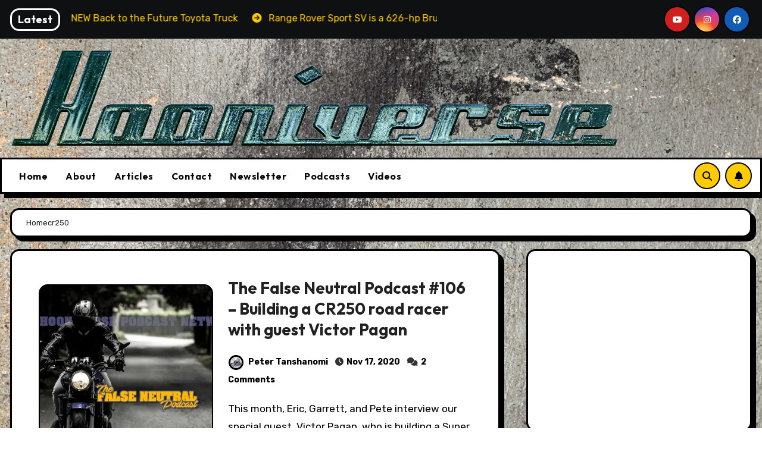

--- FILE ---
content_type: text/html; charset=utf-8
request_url: https://www.google.com/recaptcha/api2/aframe
body_size: 265
content:
<!DOCTYPE HTML><html><head><meta http-equiv="content-type" content="text/html; charset=UTF-8"></head><body><script nonce="MUSttA9_ivTpb1DFPdN5wQ">/** Anti-fraud and anti-abuse applications only. See google.com/recaptcha */ try{var clients={'sodar':'https://pagead2.googlesyndication.com/pagead/sodar?'};window.addEventListener("message",function(a){try{if(a.source===window.parent){var b=JSON.parse(a.data);var c=clients[b['id']];if(c){var d=document.createElement('img');d.src=c+b['params']+'&rc='+(localStorage.getItem("rc::a")?sessionStorage.getItem("rc::b"):"");window.document.body.appendChild(d);sessionStorage.setItem("rc::e",parseInt(sessionStorage.getItem("rc::e")||0)+1);localStorage.setItem("rc::h",'1762562531565');}}}catch(b){}});window.parent.postMessage("_grecaptcha_ready", "*");}catch(b){}</script></body></html>

--- FILE ---
content_type: text/javascript; charset=utf-8
request_url: https://www.hooniverse.com/wp-content/themes/blogarise-pro/js/main.js?ver=49f289b5a0746cf7c7bde9c08905f993
body_size: 1728
content:
(function(){

    jQuery(document).ready(function() {

        /* ---------------------------------------------- /*
         * Scroll top
         /* ---------------------------------------------- */

        jQuery(window).scroll(function() {
            if (jQuery(this).scrollTop() > 100) {
                jQuery('.page-scroll-up').fadeIn();
            } else {
                jQuery('.page-scroll-up').fadeOut();
            }
        });
		
		jQuery('.page-scroll-up').click(function () {
			jQuery("html, body").animate({
				scrollTop: 0
			}, 700);
			return false;
		});

        /* =================================
            ===     Sidebar Sticky     ====
            =================================== */
            Sticksy.initializeAll('.is_sticky', {topSpacing: 0}, { listen: true });

        /* ================================= /*
         * Load More and Infinite Scroll
        /* ================================= */

        let currentPage = 1;
        if(load_more_ajax_obj.pagination_type === 'load_more'){
            jQuery( 'body' ).on(
                'click',
                '#load-more',
                function(e) {
                    var $this = jQuery(this);
                    currentPage++; // Do currentPage + 1, because we want to load the next page
                    let contenType = $this.parent().attr('id');
                    let contenTypeCls = $this.parent().attr('class');
                    var data     = {
                        action: 'load_more_btn',
                        paged: currentPage,
                        contenType: contenType,
                    };

                    var isArchive = $this.parent();
                    if (isArchive.attr('cat_archive') !== undefined) {
                        data.haveCatArchive = isArchive.attr('cat_archive');
                        var cat =  isArchive.attr('cat_archive');
                    } else if(isArchive.attr('tag_archive') !== undefined) {
                        data.haveTagArchive = isArchive.attr('tag_archive');
                        var tag =  isArchive.attr('tag_archive');
                    } else if(isArchive.attr('date_archive') !== undefined) {
                        data.haveDateArchive = isArchive.attr('date_archive');
                        var date =  isArchive.attr('date_archive');
                    }

                    var i = 1;

                    jQuery.ajax(
                        {
                            type: 'POST',
                            url: load_more_ajax_obj.ajax_url,
                            dataType: 'json',
                            data: data,
                            success: function (response) {
                                console.log(response['due_post']);
                                $this.parent().remove();
                                var div = document.createElement("div");
                                var load_a = document.createElement("a");
                                load_a.setAttribute("id", "load-more");
                                load_a.setAttribute("class", "btn");
                                load_a.innerHTML = "Load more";

                                div.appendChild(load_a);
                                // console.log(div);
                                // console.log(response['html']);
                                if(contenType == 'gridContent'){
                                    jQuery('#grid').append(response['html']);
                                    if(response['due_post'] > 0){
                                        div.setAttribute("id", "gridContent");
                                        div.setAttribute("class", contenTypeCls);
                                        div.setAttribute("paged", response['paged']);
                                        if (typeof cat !== 'undefined') {
                                            div.setAttribute("cat_archive", cat);
                                        }else if (typeof tag !== 'undefined') {
                                            div.setAttribute("tag_archive", tag);
                                        }else if (typeof date !== 'undefined') {
                                            div.setAttribute("date_archive", date);
                                        }
                                        jQuery('#grid').append(div);
                                    }else{
                                        if(i === 1){
                                            console.log('no more post left');
                                            var no_post_div = document.createElement("div");
                                            var no_post = document.createElement("p");
                                            no_post_div.setAttribute("class", "text-center mt-5");
                                            no_post.setAttribute("id", "load-more-no-post");
                                            no_post.innerHTML = "All Posts Loaded";
                                            no_post_div.appendChild(no_post);
                                            jQuery('#grid').append(no_post_div);
                                            i++;
                                        }
                                    }
                                }else{
                                    // alert(type);
                                     jQuery( 'body' ).find('.align_cls').append(response['html']);
                                    if(response['due_post'] > 0){
                                        div.setAttribute("id", "alignContent");
                                        div.setAttribute("class", contenTypeCls);
                                        div.setAttribute("paged", response['paged']);
                                        if (typeof cat !== 'undefined') {
                                            div.setAttribute("cat_archive", cat);
                                        }else if (typeof tag !== 'undefined') {
                                            div.setAttribute("tag_archive", tag);
                                        }else if (typeof date !== 'undefined') {
                                            div.setAttribute("date_archive", date);
                                        }
                                        jQuery( 'body' ).find('.align_cls').append(div);
                                    }else{
                                        if(i === 1){
                                            console.log('no more post left');
                                            var no_post_div = document.createElement("div");
                                            var no_post = document.createElement("p");
                                            no_post_div.setAttribute("class", "text-center");
                                            no_post.setAttribute("id", "load-more-no-post");
                                            no_post.innerHTML = "All Posts Loaded";
                                            no_post_div.appendChild(no_post);
                                             jQuery( 'body' ).find('.align_cls').append( no_post_div);
                                            i++;
                                        }
                                    }
                                }

                                let observer1 = lozad('.lozad', {
                                    threshold: 0.1, // ratio of element convergence
                                    enableAutoReload: true // it will reload the new image when validating attributes changes
                                });
                                observer1.observe();
                                
                            },
                            complete: function() {
                                Sticksy.hardRefreshAll();
                            },
                            error: function(errorThrown){
                                console.log(errorThrown);
                            },
                        }
                        
                    );
                    
                }
            );
        } else if(load_more_ajax_obj.pagination_type === 'infinite_scroll'){
            var loop = true;  
            jQuery(window).scroll(function() {
                var targetElement = jQuery('#infinite-scroll');  
                if(targetElement.length === 1){
                    var distanceToElement = targetElement.offset().top - jQuery(window).scrollTop();
                    if(targetElement.parent().attr('id') == 'gridContent'){
                        if (distanceToElement <= 700 && loop == true) {
                            loop = false;
                            currentPage++;
                            loadMorePosts(currentPage);
                        }
                    }else{
                        if (distanceToElement <= 700 && loop == true) {
                            loop = false;
                            currentPage++;
                            loadMorePosts(currentPage);
                        }
                    }
                }
            });

            // Function to infinity load more posts via AJAX
            function loadMorePosts(page) {
                let type = jQuery('#infinite-scroll').parent().attr('id');
                let contentCls = jQuery('#infinite-scroll').parent().attr('class');
                var data = {
                    action: 'infinity_load_posts',
                    paged: page,
                    contenType: type,
                };

                var isArchive = jQuery('#infinite-scroll').parent();
                if (isArchive.attr('cat_archive') !== undefined) {
                  data.haveCatArchive = isArchive.attr('cat_archive');
                  var cat =  isArchive.attr('cat_archive');
                } else if(isArchive.attr('tag_archive') !== undefined) {
                  data.haveTagArchive = isArchive.attr('tag_archive');
                  var tag =  isArchive.attr('tag_archive');
                } else if(isArchive.attr('date_archive') !== undefined) {
                  data.haveDateArchive = isArchive.attr('date_archive');
                  var date =  isArchive.attr('date_archive');
                }

                var i = 1;
                jQuery.ajax({
                    type: 'POST',
                    url: load_more_ajax_obj.ajax_url,
                    dataType: 'json',
                    data: data,
                    success: function (response) {
                        console.log(response['due_post']);
                        jQuery('#infinite-scroll').parent().remove();
                        var div = document.createElement("div");
                        var load_a = document.createElement("a");
                        load_a.setAttribute("id", "infinite-scroll");
                        load_a.setAttribute("class", "btn");
                        load_a.innerHTML = "<i class='fa-spin fa-solid fa-spinner'></i>";

                        div.appendChild(load_a);
                        // console.log(div);
                        // console.log(response['html']);
                        if(type == 'gridContent'){
                            jQuery('#grid').append(response['html']);
                            if(response['due_post'] > 0){
                                div.setAttribute("id", "gridContent");
                                div.setAttribute("class", contentCls);
                                div.setAttribute("paged", response['paged']);
                                if (typeof cat !== 'undefined') {
                                  div.setAttribute("cat_archive", cat);
                                }else if (typeof tag !== 'undefined') {
                                  div.setAttribute("tag_archive", tag);
                                }else if (typeof date !== 'undefined') {
                                  div.setAttribute("date_archive", date);
                                }
                                jQuery('#grid').append(div);
                                loop = true;
                            }else{
                                if(i === 1){
                                    console.log('no more post left');
                                    var no_post_div = document.createElement("div");
                                    var no_post = document.createElement("p");
                                    no_post_div.setAttribute("class", "text-center");
                                    no_post.setAttribute("id", "infinite-scroll-no-post");
                                    no_post.innerHTML = "All Posts Loaded";
                                    no_post_div.appendChild(no_post);
                                    jQuery('#grid').append(no_post_div);
                                    i++;
                                }
                            }
                        }else{
                             jQuery( 'body' ).find('.align_cls').append(response['html']);
                            if(response['due_post'] > 0){
                                div.setAttribute("id", "alignContent");
                                div.setAttribute("class", contentCls);
                                div.setAttribute("paged", response['paged']);
                                if (typeof cat !== 'undefined') {
                                  div.setAttribute("cat_archive", cat);
                                }else if (typeof tag !== 'undefined') {
                                  div.setAttribute("tag_archive", tag);
                                }else if (typeof date !== 'undefined') {
                                  div.setAttribute("date_archive", date);
                                }
                                jQuery( 'body' ).find('.align_cls').append(div);
                                loop = true;
                            }else{
                                if(i === 1){
                                    console.log('no more post left');
                                    var no_post_div = document.createElement("div");
                                    var no_post = document.createElement("p");
                                    no_post_div.setAttribute("class", "text-center");
                                    no_post.setAttribute("id", "infinite-scroll-no-post");
                                    no_post.innerHTML = "All Posts Loaded";
                                    no_post_div.appendChild(no_post);
                                     jQuery( 'body' ).find('.align_cls').append(no_post_div);
                                    i++;
                                }
                            }
                        }

                        let observer1 = lozad('.lozad', {
                            threshold: 0.1, // ratio of element convergence
                            enableAutoReload: true // it will reload the new image when validating attributes changes
                        });
                        observer1.observe();
                        
                    },
                    complete: function() {
                        Sticksy.hardRefreshAll();
                    },
                    error: function(errorThrown){
                        console.log(errorThrown);
                    },
                });
            }
        }

    });
})(jQuery);

--- FILE ---
content_type: text/javascript; charset=utf-8
request_url: https://www.hooniverse.com/wp-content/plugins/css-only-carousel/build/frontend.js?ver=8b504de6cf3f168551d0
body_size: -259
content:
window.onload=()=>{};